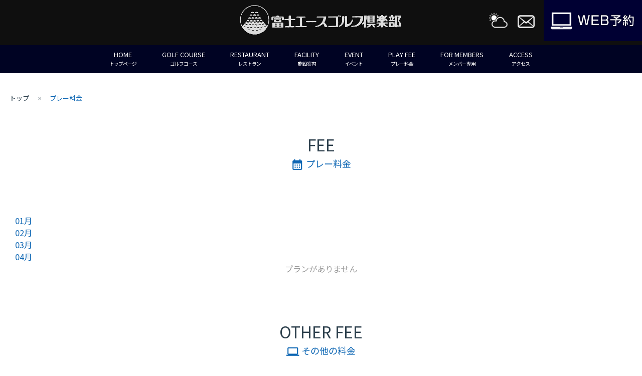

--- FILE ---
content_type: text/html
request_url: https://fuji-ace-golf.co.jp/fee.html
body_size: 12079
content:
<!doctype html>
<html lang="ja">

<head>
  <meta http-equiv="content-type" content="text/html; charset=UTF-8">
  <meta name="viewport" content="width=device-width,user-scalable=no,maximum-scale=1" />
  <title>プレー料金 | 富士エースゴルフ倶楽部　公式サイト</title>
  <meta property="og:title" content="プレー料金 | 富士エースゴルフ倶楽部　公式サイト">
  <meta name="description" content="">
  <meta property="og:description" content="">
  <meta property="og:type" content="website">
  <meta property="og:url" content="">

  <!--common-->
  <link href="basis/css/style.css" rel="stylesheet">
  <link href="basis/css/common.css" rel="stylesheet">
  <link href="basis/css/icon.css" rel="stylesheet">
  <script src="basis/js/jquery.js"></script>
  <script src="basis/js/common.js"></script>
  <link href="basis/css/bread.css" rel="stylesheet">
  <link href="https://fonts.googleapis.com/icon?family=Material+Icons" rel="stylesheet">
  <!--common-->

  <!-- プラン用JS・CSS -->
  <link href="https://www.valuegolf.co.jp/hp_script/sp_show.css" rel="stylesheet" type="text/css" media="all">
  <script type="text/javascript" src="https://www.valuegolf.co.jp/hp_script/vg_plan_list.js" charset="utf-8"></script>
  <!-- プラン用JS・CSS -->

  <!--drawer-->
  <link href="basis/plugin/drawer/drawer.css" media="screen and (max-width:999px)" rel="stylesheet">
  <script src="basis/plugin/drawer/drawer.min.js"></script>
  <script src="basis/plugin/drawer/iscroll.min.js"></script>
  <script>
    $(document).ready(function () {
      $('.drawer').drawer();
    });
  </script>
  <!--drawer-->
  <script>
    (function (i, s, o, g, r, a, m) {
      i['GoogleAnalyticsObject'] = r; i[r] = i[r] || function () {
        (i[r].q = i[r].q || []).push(arguments)
      }, i[r].l = 1 * new Date(); a = s.createElement(o),
        m = s.getElementsByTagName(o)[0]; a.async = 1; a.src = g; m.parentNode.insertBefore(a, m)
    })(window, document, 'script', 'https://www.google-analytics.com/analytics.js', 'ga');

    ga('create', 'UA-52444123-1', 'auto');
    ga('send', 'pageview');

  </script>

  <!-- fancyBox の読み込み（必須）-->
  <link rel="stylesheet" href="basis/plugin/fancybox/source/jquery.fancybox.css" type="text/css" media="screen" />
  <script type="text/javascript" src="basis/plugin/fancybox/source/jquery.fancybox.pack.js"></script>
  <script type="text/javascript" src="basis/js/fancybox.js"></script>


  <script type="text/javascript" src="basis/js/kigen_hyouji.js" charset="utf-8"></script>
</head>

<body class="drawer drawer--right">
  <div class="fakeloader"></div>

  <!--drawer button-->
  <button type="button" class="drawer-toggle drawer-hamburger"> <span class="sr-only">navigation</span> <span class="drawer-hamburger-icon"></span></button>

  <!--drawer button-->

  <div class="container">

    <!--above_the_fold-->
    <div class="above_the_fold">
      <div class="logo"><a href="./"><img src="images/common/logo.png" alt="富士エースゴルフ倶楽部"></a></div>
      <ul class="h_navi">
        <li><a href="https://tenki.jp/leisure/golf/5/25/60252/10days.html" target="_blank"><img src="images/common/h_weather.png" /></a></li>
        <li><a href="https://www.fuji-ace-golf.co.jp/contact/" target="_blank"><img src="images/common/h_mail.png" /></a></li>
        <li class="flex-item1"><a href="online.html"><img src="images/common/h_online.png" /></a></li>
      </ul>
      <div class="m_ph">&nbsp;</div>
    </div>
    <!--above_the_fold-->
    <nav class="topnavi">
      <dl>
        <dt class="drawer-nav" role="navigation">
          <ul class="drawer-menu top_fixed">
            <li class="dis_none_wide"><a href="./"><img src="images/common/logo.png" alt="富士エースゴルフ倶楽部" width="220"></a></li>
            <li><a href="./"><span>HOME</span>
                <p>トップページ</p>
              </a></li>
            <li><a href="course.html"><span>GOLF COURSE</span>
                <p>ゴルフコース</p>
              </a></li>
            <li><a href="restaurant.html"><span>RESTAURANT</span>
                <p>レストラン</p>
              </a></li>
            <li><a href="hotel.html"><span>FACILITY</span>
                <p>施設案内</p>
              </a></li>
            <li><a href="event.html"><span>EVENT</span>
                <p>イベント</p>
              </a></li>
            <li><a href="fee.html"><span>PLAY FEE</span>
                <p>プレー料金</p>
              </a></li>
            <li><a href="https://www.glf.jp/hp/gate/Login?ID=fujiace&PAGE=004"><span>FOR MEMBERS</span>
                <p>メンバー専用</p>
              </a></li>
            <li><a href="access.html"><span>ACCESS</span>
                <p>アクセス</p>
              </a></li>
            <li class="dis_none_wide reserve"><a href="online.html">WEB予約</a></li>
            <li class="dis_none_wide reserve"><a href="https://tenki.jp/leisure/golf/5/25/60252/10days.html" target="_blank">お天気</a></li>
            <li class="dis_none_wide reserve"><a href="https://www.fuji-ace-golf.co.jp/contact/" target="_blank">お問い合わせ</a></li>
          </ul>
        </dt>
      </dl>
    </nav>

    <!--top h1-->
    <h1 class="dis_none">富士エースゴルフ倶楽部　公式ホームページ</h1>
    <!--top h1-->

    <div class="cd-breadcrumb">
      <ul>
        <li><a href="./">トップ</a></li>
        <li><span><a href="fee.html">プレー料金</a></span></li>
      </ul>
    </div>
    <!--news-->
    <div class=" wide_box">
      <div class="title">
        <div class="eng">FEE</div>
        <div class="jpn"><span class="m_icon_calendar m_icon fs14"></span>プレー料金</div>
      </div>
      <div class="limit_box a_center">
        <script class="w100per">
          (function () {
            var fw = 800;
            var url = "https://www.valuegolf.co.jp/rental/rental_cal.cfm?rent_cid=220006301&page_flg=V&type=1";

            var d = document;
            if (fw != 0) {
              url += '&force_w=' + fw + '&browser_w=' + ((window.innerWidth) ? (window.innerWidth) : ((d.body.clientWidth) ? (d.body.clientWidth) : (fw + 1)));
            }
            d.write('<' + 'script charset="UTF-8" type="text/javascript" src="' + url + '"></' + 'script>');
          })();
        </script>
      </div>
      <div class="limit_box" id="eigyou_info">
        <div class="title">
          <div class="eng">OTHER FEE</div>
          <div class="jpn"><span class="m_icon_pc m_icon fs14"></span>その他の料金</div>
        </div>
        <ul class="m_top15 flex3 m_bottom50 flex_bottom20 flex_jc_sb flex_wrap">
          <li id="kigen_20260106_info"><a href="images/fee/all_through.jpg" class="fancybox"><img src="images/fee/all_through.jpg" alt="オールスルーセルフデー" class="w100per" /></a></li>
          <!--<li id="kigen_20250815_info"><a href="images/fee/tomo_no_kai_jogaibi.jpg" class="fancybox"><img src="images/fee/tomo_no_kai_jogaibi.jpg" class="w100per" alt="友の会除外日のお知らせ" /></a></li>-->
					<li><a href="images/fee/tomonokai_2026.jpg" class="fancybox" id="tomo2026"><img src="images/fee/tomonokai_2026.jpg" class="w100per" alt="友の会2026募集のご案内" /></a></li>
					<li><a href="images/fee/tomonokai_365.jpg" class="fancybox"><img src="images/fee/tomonokai_365.jpg" class="w100per" alt="友の会365のご案内" /></a></li>
					<!--<li id="kigen_20250307_info"><a href="images/fee/no_warimashi.jpg" class="fancybox"><img src="images/fee/no_warimashi.jpg" class="w100per" alt="ノー割増デーのご案内" /></a></li>-->
          <li><a href="images/fee/point_ichiran.jpg" class="fancybox"><img src="images/fee/point_ichiran.jpg" alt="ポイント一覧" class="w100per" /></a></li>
          <li></li>
          <li></li>

        </ul>
        <div class="flex2_dl flex_jc_sb flex_bottom20">
          <dt>
            <div class="stitle">レンタル料金</div>
            <p>当倶楽部では、クラブと靴のレンタルを行っております。是非、ご利用くださいませ。<br>
              ご利用の際には、事前にご予約をお願いいたします。</p>
            <table class="t_grey01 t_center_left t_p_10 w100per m_bottom15">
              <tr>
                <th colspan="3">貸しクラブ</th>
              </tr>
              <tr>
                <th>男性<br>
                  右利き用１</th>
                <td>3,300円（税込）
                  <div>テーラーメード&nbsp;1W&#183;5W&#183;24UT&#183;5I&#183;6I&#183;7I&#183;8I&#183;9I&#183;P&#183;S&#183;PT<br>
                    （計11本）</div>
                </td>
              </tr>
              <tr>
                <th>男性<br>
                  右利き用２</th>
                <td>3,300円（税込）
                  <div>ストラータ&nbsp;1W&#183;3W&#183;5UT&#183;6I&#183;7I&#183;8I&#183;9I&#183;P&#183;S&#183;PT<br>
                    （計10本）</div>
                </td>
              </tr>
              <tr>
                <th>女性<br>
                  右利き用</th>
                <td>2,200円（税込）
                  <div>ストラータ&nbsp;1W&#183;5W&#183;5UT&#183;7I&#183;9I&#183;S&#183;PT<br>
                    （計7本）</div>
                </td>
              </tr>
            </table>
            <table class="t_grey01 t_center_left t_p_10 w100per m_bottom10">
              <tr>
                <th>貸し靴</th>
                <td>1,100円（税込）</td>
              </tr>
            </table>
            <p class="list_checkbox">貸しクラブは数に限りがございます。左利き用はございません。</p>
            <p class="list_checkbox">事前にご予約をお願いします。 </p>
          </dt>
          <dd>
            <div class="stitle">練習場料金</div>
            <p>当倶楽部では、50ヤード、6打席の練習場がございます。是非、ご利用くださいませ。</p>
            <table class="t_grey01 t_center_left t_p_10 w100per">
              <tr>
                <th>貸し玉料金</th>
                <td>330円／30球（税込）</td>
              </tr>
            </table>
          </dd>
        </div>
      </div>
    </div>
    <!--entry-->

    <!-- footer-->
    <div id="footer">
      <div class="limit_box">
        <dt>
          <div class="f_logo"><img src="images/common/f_logo.png"></div>
          <div class="f_info">〒411-0931 静岡県駿東郡長泉町東野655-1<br>

            TEL 055-987-6011（代表） FAX 055-986-6656</div>
        </dt>
        <dd>
          <ul class="m_bottom15 f_navi">
            <li><a href="./">トップ</a></li>
            <!--<li><a href="images/common/rule.pdf" target="_blank">エチケットマナー</a></li>-->
            <li><a href="course.html">コース</a></li>
            <li><a href="https://www.fuji-ace-golf.co.jp/contact/" target="_blank">お問い合わせ</a></li>
            <li><a href="fee.html">プレー予約</a></li>
            <li><a href="privacy.html">個人情報保護方針に関して</a></li>
            <li><a href="restaurant.html">レストラン</a></li>
            <li><a href="company.html">会社概要</a></li>
            <li><a href="event.html">イベント</a></li>
            <li><a href="hotel.html">施設案内</a></li>
            <li><a href="access.html">アクセス</a></li>
            <li><a href="https://www.glf.jp/hp/gate/Login?ID=fujiace&PAGE=004">メンバー専用ページ</a></li>
            <li><a href="https://tenki.jp/leisure/golf/5/25/60252/10days.html" target="_blank">天気情報</a></li>
            <li><a href="online.html">オンライン予約</a></li>
          </ul>
        </dd>
      </div>
      <div class="copyright m_top30">copyright (c) FUJI ACE Golf Club . All rigts reserved.</div>
    </div>
    <!-- footer -->

  </div>
  <!-- /container -->

  <script src="https://unpkg.com/scrollreveal"></script>
  <script src="basis/js/fuwa.js"></script>
</body>

</html>

--- FILE ---
content_type: text/css
request_url: https://fuji-ace-golf.co.jp/basis/css/style.css
body_size: 21324
content:
@import url('https://fonts.googleapis.com/css2?family=Noto+Sans+JP:wght@100;400;700&display=swap');

/* ------------------------
basic
------------------------*/
body {font-family: 'Noto Sans JP', sans-serif;}
input,textarea { font-family: 'Noto Sans JP', serif; }
/*font, span, strong { display:inline-block; }*/
.mincho { font-family: 'Noto Serif JP', serif; }

@media screen and (min-width: 651px) {
	h1 { font-size: 2.5em; letter-spacing: 1.6px; }
	h2 { font-size: 1.7em; letter-spacing: 1.6px; }
	h3 { font-size: 1.4em; letter-spacing: 1.2px; }
	h3 span { font-size: 0.8em; }
}

@media screen and (max-width: 650px) {
	h1 { font-size: 2.0em; }
	h2 { font-size: 1.5em; }
	h3 { font-size: 1.2em; }
	h3 span { font-size: 0.8em; }
}

a { color: #0b65b3; }
a:hover { color: #000000; }


/* ===========================
header
============================*/

#header {
	margin: 0px auto 0px;
	width: 90%;
	min-height: 100px;
}

/* above_the_fold */
.above_the_fold { background: #0f0f0f;   }
.m_ph {width: 100%; height: 90px; }
/*.company_bg { position: relative;background: url(../../images/about/m_ph.jpg)no-repeat top center; background-size: cover; height: 400px;  } */

.catch_copy{position: absolute;  bottom: 10%;    left: 50%;    transform: translateX(-50%);    -webkit-transform: translateX(-50%);    -ms-transform: translateX(-50%);}
.catch_copy img { width: 100%; max-width: 653px;}
@media screen and (max-width: 999px) {
.catch_copy img { width: 130%; max-width: 653px;}	
.catch_copy{position: absolute;  bottom: 10%;    left: 30%;  transform: translateX(-30%);    -webkit-transform: translateX(-30%);    -ms-transform: translateX(-30%);}
	.m_ph {display: none; }
}
@media screen and (min-width: 1000px){
.logo{position: absolute; top:0; left: 50%;    transform: translateX(-50%);    -webkit-transform: translateX(-50%);    -ms-transform: translateX(-50%);z-index:999 ;}
.h_navi {position: absolute;z-index:3 ; display: flex; display: -webkit-flex; justify-content: flex-end; align-items: center; width: 100%; color: #ffffff;background: #0f0f0f;  }
.h_navi li { margin-left: 15px; text-align: center;}
.video_box{position:relative;overflow:hidden;width:100%;}
video{width:100%;height:100%;}
}
@media screen and (max-width:999px){
.video_box{margin-top:0px;overflow:hidden;width:100%;height:30vh;}
video{width:100%;}
.logo{top:0; left:0;z-index:999 ;}
.company_bg {display: none;}
}

/* ------------------------
nav
------------------------*/
/* main nav */
nav a { text-decoration: none; color: #ffffff; transition: 0.2s; line-height: 140%;}
/*nav a:hover { filter: opacity(0.8);  }*/
nav a:hover { color:#737cad; }

@media screen and (min-width: 1400px) {
	nav .drawer-menu p { text-align: center;}
	nav ul li { font-size: 1.1em; letter-spacing: 0.5px;  }
	nav ul li p { font-size: 0.65em; text-align: center;  }
	.fixed_nav li { font-size: 1.1em; }
	.fixed_nav li p { font-size: 0.65em; }
}

@media screen and (max-width: 1399px) {
	nav ul li { font-size: 0.80em; }
	nav ul li p { font-size: 0.75em; letter-spacing: -1px;  text-align: center; }
	.fixed_nav nav ul li { font-size: 0.80em; }
	.fixed_nav nav ul li p { font-size: 0.75em; letter-spacing: 0.1em; }
}

@media screen and (min-width: 1000px) {
 nav.topnavi { width: 100%; z-index: 999; padding: 10px; background: rgba(0,3,35,1.0);  }
	nav.topnavi ul { display: flex; display: -webkit-flex; justify-content: center; align-items: center; -webkit-align-items: center; flex-wrap: nowrap; -webkit-flex-wrap: nowrap; }
	nav.topnavi li { margin:0 2%; text-align: center; line-height: 120%; color: #FFFFFF;}

	.under_nav { position: absolute; top: 0; left: 0; width: 100%; }
	.under_nav .logo img { max-width: 230px; width: 100%; min-width: 230px; }
	.under_nav .under_head { display: flex; justify-content: space-between; flex-wrap: nowrap; width: 98%; padding-left: 1%; padding-right: 1%;
	background: rgb(67,67,72); 
	background: linear-gradient(to bottom, rgb(67,67,72) 0%,rgb(56,56,60) 33%,rgb(56,56,60) 65%,rgb(67,67,72) 100%);
	filter: progid:DXImageTransform.Microsoft.gradient( startColorstr='#434348', endColorstr='#434348',GradientType=0 );
	}
	.under_nav .under_head dt { width: 20%; padding-top: 15px; }
	.under_nav .under_head dd { width: 80%; }
	.under_nav .under_head dd ul { display: flex; justify-content: flex-end; }
	.under_nav .under_head dd ul li { margin-right: 10px; font-size: 0.9em; }
	.under_nav .under_head .tel { font-size: 1.3em; font-family: 'Libre Baskerville', serif; letter-spacing: 2px; padding: 8px 10px; text-align: right; }
	.under_nav .under_head .tel span { font-size: 0.6em; }

	.under_nav nav { background: #FFF; }
	.under_nav nav ul { display: flex; display: -webkit-flex; justify-content: space-between; }
	.under_nav nav ul li { text-align: center; border-left: #EEE 1px solid; border-right: #EEE 1px solid; border-bottom: #EEE 2px solid; width: 18%; font-size: 0.9em; font-family: 'Merriweather', serif; }
	.under_nav nav ul li a { color: #777; display: block; padding-top: 10px; padding-bottom: 10px; }
	.under_nav nav ul li a:hover { background: #EEE; color: #000; }
	
	.fixed_nav { position: fixed; top: 0; left: 0; z-index: 2; width: 100%; transition: .5s; transform: translateY(-100%); padding-bottom: 10px; }
	.fixed_nav .logo img { max-width: 220px; width: 100%; }
	.fixed_nav a { text-decoration: none; transition: 0.2s; }
	
	.fixed_nav .top_fixed { display: flex; display: -webkit-flex; justify-content: space-between; }
	.fixed_nav .top_fixed a {font-size: 1.2em; }
	.fixed_nav .top_fixed a:hover { color: #EEE; }
	.fixed_nav .under_fixed { background: #000; display: flex; display: -webkit-flex; justify-content: space-between; box-shadow: 0px 5px 5px -3px rgba(0,0,0,0.15); z-index: 100; }
	.fixed_nav .under_fixed li { text-align: center; border-left: #EEE 1px solid; border-right: #EEE 1px solid; border-bottom: #EEE 2px solid; width: 18%; font-family: 'Merriweather', serif;  }
	.fixed_nav .under_fixed li a { color: #777; display: block; padding-top: 10px; padding-bottom: 10px; }
	.fixed_nav .under_fixed li a:hover { background: #EEE; color: #000; }
	.is-show { transform: translateY(0); }
}

@media screen and (max-width: 999px) {
	nav{position:absolute;top:0;width:100%;}
	nav.topnavi .logo{background:#FFF;padding:5px 2%;position:fixed;top:0;width:100%;z-index:1;}
	nav.topnavi .logo img{max-width:300px;width:100%;}
	
	.under_head dt { padding: 10px 8px; position: fixed; top: 0; width: 100%; z-index: 100;
	background: rgb(67,67,72); 
	background: linear-gradient(to bottom, rgb(67,67,72) 0%,rgb(56,56,60) 33%,rgb(56,56,60) 65%,rgb(67,67,72) 100%);
	filter: progid:DXImageTransform.Microsoft.gradient( startColorstr='#434348', endColorstr='#434348',GradientType=0 );
}
	.under_head dd { display: none; }
	.under_head .logo img { max-width: 220px; width: 100%; }
	.h_navi { display: none; }
}

/* drawer nav */
.drawer-toggle { display: none; }
@media screen and (max-width: 999px) {
	.drawer-menu { z-index: 30; }
	.drawer-menu p {  font-size: 1.2em; letter-spacing: 0.1em; text-align: left; }
	.drawer-menu span { display: none; }
	.drawer-nav ul { background: rgba(0,3,35,0.9); z-index: 30; }
	.drawer-nav ul li { padding-left: 10px; padding-right: 10px; border-bottom: 1px #64666d solid; }
	.drawer-nav ul li a { display: block; padding: 15px 10px 15px 20px; text-decoration: none; font-size: 1.35em; }
	.drawer-nav ul li a:hover { color: #EEE; }
	.drawer-nav ul li.sns{border-bottom:1px #fff solid;padding-left: 0px;}
	.drawer-nav ul li.sns a{background:#3399cc;color:#FFF; padding-left: 10px;}
	.drawer-nav ul li.sns a:hover{background:#041870;}
	.drawer-nav ul li.reserve{border-bottom:1px #64666d solid;padding-left: 0px;}
	.drawer-nav ul li.reserve a{background:#041870;color:#FFF; padding-left: 25px;}
	.drawer-nav ul li.reserve a:hover{background:#930303;}
}


/* ------------------------
footer
------------------------*/
#footer {margin: 0px auto 0px; background: #061f4a; padding-top: 50px; color: #ffffff;}
#footer a { color: #ffffff;}
#footer dt { width: 48%; float: left; }
#footer dd { width: 48%; float: right; font-size: 90%;}
#footer dd li { padding: 5px;}
#footer dd li:before {font-family: 'Material Icons';  content: '\eac9'; padding-right: 10px;}
#footer .f_logo img { width: 100%; max-width: 346px; margin-bottom: 15px; }
#footer .f_info { font-size: 110%; margin-bottom: 40px; }
#footer .c_name { font-size: 150%; margin-bottom: 20px; }
#footer .copyright { text-align: center; letter-spacing: 1px; font-size: 70%; clear: both; margin: 150px auto 20px; border-top: 1px solid #CCCCCC; padding-top: 15px;}
#footer .f_navi {	display: flex;	display: -webkit-flex;	justify-content: space-between;	-webkit-justify-content: space-between;	flex-wrap: wrap;	-webkit-flex-wrap: wrap;}
#footer .f_navi li {	width: 48.5%; margin-top: 0px; font-size: 80%; }
@media screen and (min-width: 1000px) {
	.inquiry_box, .inquiry_box_small {	display: none;}
}


@media screen and (max-width: 999px) {
#footer {margin: 0px auto 0px; background: #061f4a; padding-top: 50px; color: #ffffff;}
#footer a { color: #ffffff;}
#footer dt { width: 100%; text-align: center;}
#footer dd { width: 100%; text-align: center;}
#footer dd li { padding: 0px;}
#footer .f_logo img { width: 100%; max-width: 346px; margin-bottom: 15px; }
#footer .f_info { margin-bottom: 40px; font-size: 70%; }
#footer .copyright { text-align: center; letter-spacing: 1px; font-size: 50%; clear: both; margin: 1% auto 20px; border-top: 1px solid #CCCCCC; padding-top: 15px;}
#footer .f_navi li { padding: 5px; font-size: 90%; }

.inquiry_box_small { position: fixed; bottom: 0; z-index: 100; background: rgba(15,26,29,0.9); color: #FFF; width:100%; }
.inquiry_box_small ul { display: flex; }
.inquiry_box_small ul li { text-align: center; flex-grow: 1; width: 33.3%; }
.inquiry_box_small ul li div { padding: 5px 0; text-align:center; }
.inquiry_box_small img { max-width: 30px;}
.inquiry_box_small a { color: #FFF; text-decoration: none; }
}

/* ------------------------
common parts
------------------------*/
.subtitle { text-align: center; font-size: 1.15em; font-family:'Merriweather', serif; letter-spacing: 2px; }
.ff_merri { font-family: 'Merriweather', serif; letter-spacing: 2px; }
.ff_noto { font-family: 'Noto Sans JP', sans-serif; }

.title {	font-size: 140%; margin: 30px auto 50px; text-align: center;}
.title .jpn {	font-size: 80%;	color: #0b65b3;}
.title .eng {	font-size: 140%; }

.stitle {
	font-size: 130%;
	border-bottom: 1px dotted #0e512b;
	padding-bottom: 3px;
	margin-bottom: 20px;
	text-align: left;
	clear: both;
	color: #000000;
}

#main_title {
	font-size: 220%;
	margin: 50px auto;
	text-align: center;
}

.point dd { background: url("../images/icon/point.png") no-repeat left top; background-size: 13px; padding-left: 18px; margin-bottom: 5px; }

.page_title { font-weight: bold; text-shadow: 0px 1px 1px #000; font-family: 'Merriweather', serif; }
.page_title span { display: block; font-size: 0.6em; font-family: 'Noto Sans JP', sans-serif; }

.sub_caption { line-height: 180%; }

.c_caption { border-top: 3px #0b65b3 double; border-bottom: 3px #0b65b3 double; padding-top: 8px; padding-bottom: 8px; color: #0b65b3; margin-bottom: 10px; }

.list_number { display: list-item; margin-left: 15px; }
.list_number li { padding-left: 5px; list-style-type: decimal; margin-bottom: 5px; }
.list_min { display: flex; }

.pagetop01 a { font-family: 'Neuton', serif; }

.new_member { max-width: 500px; margin-left: auto; margin-right: auto; margin-top: 20px; }
.new_member ul li { text-align: center; color: #FFF; }

@media screen and (min-width: 651px) {
 .page_title { padding-top: 15%; padding-bottom: 6%; text-align: center; color: #FFF; }
	.pr_text { letter-spacing: 1.5px; line-height: 170%; }
	.sub_caption { font-size: 1.3em; }
	.new_member { padding: 30px; }
 .new_member ul { display: flex; display: -webkit-flex; align-items: center; -webkit-align-items: center; }
 .new_member ul li { width: 50%; }
	.list_min { flex-wrap: nowrap; align-items: center; }
	.list_min dt { width: 10%; text-align: center; border: 1px #FFF solid; padding: 2px; margin-right: 5px; }
	.list_min dd { padding: 2px; margin-right: 10px; }
}

@media screen and (max-width: 650px) {
 .page_title { padding-top: 30%; padding-bottom: 20%; text-align: center; color: #FFF; }
	.pr_text { letter-spacing: 1px; }
	.sub_caption { font-size: 1.2em; }
	.new_member { padding: 15px; }
	.new_member ul li { padding-top: 5px; padding-bottom: 5px; }
	.compe_table table { font-size: 0.85em; }
}

/* ------------------------
box
------------------------*/
/* basebox */
@media screen and (min-width: 1000px) {
	.container { min-width: 900px; font-size: 1.45em; }
	.limit_box { max-width: 1400px; padding: 30px; margin: 0px auto 0px auto;  }
	.limit_box_member { max-width: 1200px; padding: 0 30px; margin: 0px auto 70px auto; background: rgba(255,255,255,0.9); }
	.wide_box { margin: 0px auto 0px ;}
	.sm_box { max-width: 1000px; padding: 30px; margin: 10px auto 50px auto;  }
	
	.limit_box_simple { max-width: 1400px; margin: 0px auto;}
}

@media screen and (max-width: 999px) {
	.container { font-size: 1.3em; }
	.limit_box { margin: 20px 3%; }
	.limit_box_member { margin: 20px 3%; }
	.wide_box { margin: 0px auto; }
	.limit_box_simple { width: 90%; margin: 0px auto;}
}

/* ------------------------
content
------------------------*/
.title_reserve {	font-size: 140%; margin-bottom: 30px; text-align:center; 	color: #ffffff; line-height: 120%;}
.title_reserve .jpn {	font-size: 80%;}
.title_reserve .eng {	font-size: 150%;}
.reserve_box { background: #42538c; padding: 20px; color: #FFFFFF; }

/*top*/
.bg_slider{height:100vh;}
.bg_slider .bg_slider_box{max-width:1130px;margin:auto;padding-left:10px;padding-right:10px;}


/* news */
.news ul { padding: 5px; margin-top: 5px; margin-bottom: 1em; }
.news li { border-bottom: 1px dotted #CCCCCC; padding-bottom: 0.3em; margin-bottom:0.5em; }
.news a{ color: #004080; text-decoration: underline; }
.news a:hover { color: #666; transition: 0.3s; }
.news .date { color: #BC0606; margin-right: 15px; }

/*@media screen and (min-width: 651px) {
	.news ul li { margin: 0 5px; }
}

@media screen and (max-width: 650px) {
	.news ul li { margin: 0 10px; }
}*/

/*——　文字の右にライン　——*/
.title-border-right {display: flex;align-items: center;}
.title-border-right:after {border-top: 1px dotted #CCCCCC;content: "";flex-grow: 1;}
.title-border-right:after {margin-left: 3rem;}
.title-border-left {display: flex;align-items: center;}
.title-border-left:before {border-top: 1px dotted #CCCCCC;content: "";flex-grow: 1;}
.title-border-left:before {margin-right: 3rem;}
.h_line2 {
  border: 5px dotted #CCCCCC;
	padding-bottom: -30%;
}

/*course*/
.hole-title{font-size:2rem;font-weight:bold;letter-spacing:1px;margin-bottom:10px; border-bottom:1px solid #CCCCCC; padding-bottom: 5px;}
.hole-title font{font-weight:normal;font-size:1.5rem; margin-left: 15px;}
.swiper-slide dl{display:flex;justify-content:space-between; flex-wrap: wrap; align-items:center;}
	.swiper-slide dl dt{width:48%;}
	.swiper-slide dl dd{width:48%;}
.swiper-button{margin:20px; padding:20px;}
.swiper-slide dt img{width:100%;}
.swiper-slide dd img{width:90%;margin:0 5%;}
@media screen and (max-width:650px){
	.swiper-slide dl dt{width:100%;}
	.swiper-slide dl dd{width:100%;}
}

/* pr */
.pr01_bg { background: url("../images/top/pr01_02.jpg") center top no-repeat; background-size: 100%; }
.pr02_bg { background: url("../images/top/pr02.jpg") center top no-repeat; background-size: 100%; }
.pr03_bg { background: url("../images/top/pr01.jpg") center top no-repeat; background-size: 100%; }

.pr_block h2 { text-align: center; }
.pr_block .pr_bg { background: rgba(255,255,255,0.80); max-width: 1140px; margin: auto; padding: 30px; border-top-left-radius: 20px; border-top-right-radius: 20px; }
.pr_block .pr_list ul { background: rgba(255,255,255,0.5); padding: 20px 10px; display: flex; display: -webkit-flex; flex-wrap: nowrap; }
.pr_block .pr_list ul li { padding: 0 10px; }

.pr_gallery { display: flex; display: -webkit-flex; flex-wrap: wrap; }
.pr_gallery li img { width: 100%; }

.pr_course { display: flex; display: -webkit-flex; flex-wrap: wrap; }
.pr_course li { width: 50%; }
.pr_course li img { width: 100%; }

/* ------------------------
google map
------------------------*/
.gmap {	height: 0;	overflow: hidden;	padding-bottom:67%;	position: relative;}
.gmap iframe {	position: absolute;	left: 0;	top: 0;	height: 100%;	width: 100%;}
@media screen and (max-width: 999px) {
.gmap {	height: 0;	overflow: hidden;	padding-bottom: 80%;	position: relative;}
.gmap iframe {	position: absolute;	left: 0;	top: 0;	height: 100%;	width: 100%;}
}


/* newmember_box */
.newmember_box { background: url("../images/top/m_entry_bg.jpg") center top no-repeat; background-size: cover; }
.newmember_box .newmember_box_bg { background: rgba(255,255,255,0.7); padding: 15% 5%; }

/* restaurant */
.rest_bg { position: relative;}
.rest_ph01{ position: absolute; top:150px; left:50px; z-index: 10;}
.rest_ph03{ position: absolute; top:-200px; right:20px; z-index: 10}
.rest_ph02 { position: absolute; top:38%; right:5%; z-index: 10;}
.rest_ph03 img { width: 100%; max-width: 400px;}
.rest_ph01 img { width: 100%; max-width: 300px;}
.rest_ph02 img { width: 100%; max-width: 200px;}

@media screen and (max-width: 1300px) {
.rest_ph01{ position: absolute; top:150px; left:50px; z-index: 10;}
.rest_ph03{ position: absolute; top:0; right:20px; z-index: 10}
.rest_ph02 { position: absolute; top:38%; right:3%; z-index: 10;}
.rest_ph03 img { width: 100%; max-width: 250px;}
.rest_ph01 img { width: 100%; max-width: 200px;}
.rest_ph02 img { width: 100%; max-width: 200px;}}

@media screen and (max-width: 999px) {
.rest_ph01{display: none;}
.rest_ph03{display: none;}
	.rest_ph02 {display: none;}}

.rest_common { display: flex; display: -webkit-flex; justify-content: space-between; }
.rest_common img { width: 100%; border-radius: 10px; }

.breakfast p,.four_two p,.three_one p,.sidemenu p { margin-top: 10px; text-align: center; }
.breakfast .m_end p,.four_two .m_end p { margin-top: 0px; margin-bottom: 10px; background: #EEE; padding: 3px; border-radius: 5px; }
.breakfast .m_end dl,.four_two .m_end dl { margin-top: 5px; margin-bottom: 5px; }
.breakfast .m_end dl dt,.four_two .m_end dl dt { float: left; margin-right: 10px; }
.breakfast .m_end dl dd,.four_two .m_end dl dd { float: right; }

.season .pict { margin-bottom: 10px; background: #EEE; padding: 3px 10px; border-radius: 5px; text-align: center; }
.season .pict2 { margin-bottom: 10px; background: #cb0101; color: #FFF; padding: 3px 10px; border-radius: 5px; text-align: center; }
.four_two,.three_one,.two_one,.sidemenu { flex-wrap: wrap; }
.party li { border: 2px #EBEBEB solid; border-radius: 10px; }
.party li div { padding: 15px; }
.party li div .title { background: #EBEBEB; padding: 8px 10px; margin-bottom: 10px; text-align: left; border-radius: 10px; }
.party li div .item { border-bottom: 1px #EBEBEB solid; padding-bottom: 10px; margin-bottom: 10px; text-align: left; }

.rest_list { display: flex; display: -webkit-flex; flex-wrap: wrap; }
.rest_list img { width: 100%; border-radius: 10px;  }
.rest_list p { margin-top: 10px; text-align: center; }

/* ------------------------
SNS icon
------------------------*/
.sns_icon { margin:0; padding:0; }
.sns_icon div { display:inline-block; margin:24px 12px; }
.sns_icon div img { width:48px; }
.sns_icon div:first-child { margin-left:0; }
.sns_icon div:last-child { margin-right:0; }

/* ===========================
お知らせ枠
============================*/
.oshirase, .oshirase * {
	-o-box-sizing: border-box;
	-ms-box-sizing: border-box;
	box-sizing: border-box;
	word-wrap: break-word;
}

.oshirase { border-style:solid; border-width:2px; border-radius:0.4em; padding:1em 1.5em; margin:0 auto 1em; width:100%; max-width:1200px; }
.oshirase_contents { background-color:hsla(0,0%,100%,0.8); padding:1rem; margin:0; border-radius:0.4rem; }
.oshirase_ttl { font-size:130%; font-weight:bold; padding-bottom:0.3em; border-bottom-style:dotted; border-bottom-width:1px; margin-bottom:0.5em; }
.oshirase_ttl_sub { font-size:120%; font-weight:bold; padding-bottom:0.2em; margin-bottom:0.5em; margin-top:1em; }
.oshirase_danraku { font-size:100%; line-height:1.5em; margin-bottom:0.6em; word-wrap:normal; }
.oshirase_shime { text-align:right; width:90%; margin:0 auto; }
.oshirase_shime div { display:inline-block; text-align:left; }

.oshirase.color_red{ border-color:#BD0003; }
.color_red .oshirase_ttl { color:#d00; border-bottom-color:#BD0003; }

.oshirase.color_blue{ border-color:#2958B8; }
.color_blue .oshirase_ttl { color:#143882; border-bottom-color:#2958B8; }

.oshirase.color_green{ border-color:#3E872C; }
.color_green .oshirase_ttl { color:#2A631C; border-bottom-color:#3E872C; }

.oshirase.color_grd.grd_red {
  background: linear-gradient(to bottom right, #D76D7A, #BD273A);
	border-style:none;
}
.oshirase.color_grd.grd_red .oshirase_ttl  { color:#fff; }

.oshirase.color_grd.grd_greenblue {
  background: linear-gradient(to bottom right, #38A671, #4882DC);
	border-style:none;
}
.oshirase.color_grd.grd_greenblue .oshirase_ttl  { color:#fff; }

.oshirase.color_grd.grd_orange {
  background: linear-gradient(to bottom right, #FFCD00, #FF6E00);
	border-style:none;
}
.oshirase.color_grd.grd_orange .oshirase_ttl  { color:#fff; }




--- FILE ---
content_type: text/css
request_url: https://fuji-ace-golf.co.jp/basis/css/common.css
body_size: 23003
content:
/* ------------------------
default set
------------------------*/
body {height: 100%;	margin: 0;	padding: 0;	font-size: 70%;}
address,p,ul,ol,li,dl,dt,dd,table,th,td,form,center{margin:0;padding:0;border:none;list-style-type:none;font-style:normal;font-weight:normal;text-align:left;}
h1,h2,h3,h4,h5,h6{margin:0;padding:0;border:none;list-style-type:none;font-style:normal;font-weight:normal;text-align:left;}
textarea, input, select{margin:0;vertical-align:middle;}
img{border:0;padding:0;margin:0;vertical-align:bottom;}
pre{text-align:left;word-break:break-all;}
/* ------------------------
float clear
------------------------*/
.cf:before, .cf:after {content: "";
	display: table;}
.cf:after {clear: both;
	position: static;}
.cf {zoom: 1;}

/* ------------------------
text_align
------------------------*/
.a_left {text-align: left;}
.a_right {text-align: right;}
.a_center {text-align: center;}
.r_box{float: right;}
/* ------------------------
word-break
------------------------*/
.word_b {word-break: break-all;}
.l_sp01 {letter-spacing: 0.1em;}
.l_sp02 {letter-spacing: 0.2em;}

/* ------------------------
font-size
------------------------*/
@media screen and (min-width: 700px) {.fs07 {font-size: 0.7em;}
.fs08 {font-size: 0.8em;}
.fs09 {font-size: 0.9em;}
.fs10 {font-size: 1.0em;}
.fs11 {font-size: 1.1em;}
.fs12 {font-size: 1.2em;}
.fs13 {font-size: 1.3em;}
.fs14 {font-size: 1.4em;}
.fs15 {font-size: 1.5em;}
.fs16 {font-size: 1.6em;}
.fs17 {font-size: 1.7em;}
.fs18 {font-size: 1.8em;}
.fs19 {font-size: 1.9em;}
.fs20 {font-size: 2.0em;}
.fs21 {font-size: 2.1em;}
.fs22 {font-size: 2.2em;}
.fs23 {font-size: 2.3em;}
.fs24 {font-size: 2.4em;}
.fs25 {font-size: 2.5em;}
.fs26 {font-size: 2.6em;}
.fs27 {font-size: 2.7em;}
.fs28 {font-size: 2.8em;}
.fs29 {font-size: 2.9em;}
.fs30 {font-size: 3.0em;}
.fs31 {font-size: 3.1em;}
.fs32 {font-size: 3.2em;}
.fs33 {font-size: 3.3em;}
.fs34 {font-size: 3.4em;}
.fs35 {font-size: 3.5em;}
.fs36 {font-size: 3.6em;}
.fs37 {font-size: 3.7em;}
.fs38 {font-size: 3.8em;}
.fs39 {font-size: 3.9em;}
.fs40 {font-size: 4.0em;}
.fwb {font-weight: bold;}

.fwl {font-weight: lighter;}
}

@media screen and (max-width: 999px) {.fs09 {font-size: 0.6em;}
.fs10 {font-size: 0.7em;}
.fs11 {font-size: 0.8em;}
.fs12 {font-size: 0.9em;}
.fs13 {font-size: 1.0em;}
.fs14 {font-size: 1.1em;}
.fs15 {font-size: 1.2em;}
.fs16 {font-size: 1.3em;}
.fs17 {font-size: 1.4em;}
.fs18 {font-size: 1.5em;}
.fs19 {font-size: 1.6em;}
.fs20 {font-size: 1.7em;}
.fs21 {font-size: 1.8em;}
.fs22 {font-size: 1.9em;}
.fs23 {font-size: 2.0em;}
.fs24 {font-size: 2.1em;}
.fs25 {font-size: 2.2em;}
.fs26 {font-size: 2.3em;}
.fs27 {font-size: 2.4em;}
.fs28 {font-size: 2.5em;}
.fs29 {font-size: 2.6em;}
.fs30 {font-size: 2.7em;}
.fs31 {font-size: 2.8em;}
.fs32 {font-size: 2.9em;}
.fs33 {font-size: 3.0em;}
.fs34 {font-size: 3.1em;}
.fs35 {font-size: 3.2em;}
.fs36 {font-size: 3.3em;}
.fs37 {font-size: 3.4em;}
.fs38 {font-size: 3.5em;}
.fs39 {font-size: 3.6em;}
.fs40 {font-size: 3.7em;}
}
/* ------------------------
font
------------------------*/
.fwb {font-weight: bold;}
.ls1-2 {letter-spacing: 1.2px;}
/* ------------------------
border-radius
------------------------*/
.bs_radius5 {
	border-radius: 5px;}
.bs_radius10 {
	border-radius: 10px;}
.bs_radius15 {
	border-radius: 15px;}
.bs_radius25 {
	border-radius: 25px;}
.bs_radius30 {
	border-radius: 30px;}
.bs_radius_circle {
	border-radius: 90%;}
/* ------------------------
margin
------------------------*/
.m_auto {margin: auto;}
.m_5 {margin: 5px;}
.m_10 {margin: 10px;}
.m_15 {margin: 15px;}
.m_20 {margin: 20px;}
.m_25 {margin: 25px;}
.m_30 {margin: 30px;}
.m_top1 {margin-top: 1px;}
.m_top2 {margin-top: 2px;}
.m_top3 {margin-top: 3px;}
.m_top5 {margin-top: 5px;}
.m_top6 {margin-top: 6px;}
.m_top7 {margin-top: 7px;}
.m_top8 {margin-top: 8px;}
.m_top9 {margin-top: 9px;}
.m_top10 {margin-top: 10px;}
.m_top11 {margin-top: 11px;}
.m_top15 {margin-top: 15px;}
.m_top20 {margin-top: 20px;}
.m_top25 {margin-top: 25px;}
.m_top30 {margin-top: 30px;}
.m_top35 {margin-top: 35px;}
.m_top40 {margin-top: 40px;}
.m_top50 {margin-top: 50px;}
.m_top60 {margin-top: 60px;}
.m_top70 {margin-top: 70px;}
.m_top80 {margin-top: 80px;}
.m_top90 {margin-top: 90px;}
.m_top100 {margin-top: 100px;}
.m_left3 {margin-left: 3px;}
.m_left5 {margin-left: 5px;}
.m_left7 {margin-left: 7px;}
.m_left10 {margin-left: 10px;}
.m_left15 {margin-left: 15px;}
.m_left20 {margin-left: 20px;}
.m_left25 {margin-left: 25px;}
.m_right3 {margin-right: 3px;}
.m_right5 {margin-right: 5px;}
.m_right7 {margin-right: 7px;}
.m_right10 {margin-right: 10px;}
.m_right15 {margin-right: 15px;}
.m_right20 {margin-right: 20px;}
.m_right25 {margin-right: 25px;}
.m_bottom1 {margin-bottom: 1px;}
.m_bottom2 {margin-bottom: 2px;}
.m_bottom3 {margin-bottom: 3px;}
.m_bottom4 {margin-bottom: 4px;}
.m_bottom5 {margin-bottom: 5px;}
.m_bottom8 {margin-bottom: 8px;}
.m_bottom10 {margin-bottom: 10px;}
.m_bottom15 {margin-bottom: 15px;}
.m_bottom20 {margin-bottom: 20px;}
.m_bottom25 {margin-bottom: 25px;}
.m_bottom30 {margin-bottom: 30px;}
.m_bottom35 {margin-bottom: 35px;}
.m_bottom40 {margin-bottom: 40px;}
.m_bottom50 {margin-bottom: 50px;}
.m_bottom60 {margin-bottom: 60px;}
.m_bottom70 {margin-bottom: 70px;}
.m_bottom80 {margin-bottom: 80px;}
.m_bottom90 {margin-bottom: 90px;}
.m_bottom100 {margin-bottom: 100px;}
/* ------------------------
padding
------------------------*/
.p_3 {padding: 3px;}
.p_5 {padding: 5px;}
.p_8 {padding: 8px;}
.p_10 {padding: 10px;}
.p_15 {padding: 15px;}
.p_20 {padding: 20px;}
.p_30 {padding: 30px;}
.p_40 {padding: 40px;}
.p_50 {padding: 50px;}
.p_top2 {padding-top: 2px;}
.p_top3 {padding-top: 3px;}
.p_top5 {padding-top: 5px;}
.p_top10 {padding-top: 10px;}
.p_top15 {padding-top: 15px;}
.p_top20 {padding-top: 20px;}
.p_top30 {padding-top: 30px;}
.p_top40 {padding-top: 40px;}
.p_top50 {padding-top: 50px;}
.p_top60 {padding-top: 60px;}
.p_top70 {padding-top: 70px;}
.p_top80 {padding-top: 80px;}
.p_top90 {padding-top: 90px;}
.p_top100 {padding-top: 100px;}
.p_top30per {padding-top: 30%;}
.p_bottom1 {padding-bottom: 1px;}
.p_bottom2 {padding-bottom: 2px;}
.p_bottom3 {padding-bottom: 3px;}
.p_bottom5 {padding-bottom: 5px;}
.p_bottom7 {padding-bottom: 7px;}
.p_bottom10 {padding-bottom: 10px;}
.p_bottom15 {padding-bottom: 15px;}
.p_bottom20 {padding-bottom: 20px;}
.p_bottom30 {padding-bottom: 30px;}
.p_bottom40 {padding-bottom: 40px;}
.p_bottom50 {padding-bottom: 50px;}
.p_bottom60 {padding-bottom: 60px;}
.p_bottom70 {padding-bottom: 70px;}
.p_bottom80 {padding-bottom: 80px;}
.p_bottom90 {padding-bottom: 90px;}
.p_bottom100 {padding-bottom: 100px;}
.p_left3 {padding-left: 3px;}
.p_left5 {padding-left: 5px;}
.p_left10 {padding-left: 10px;}
.p_left15 {padding-left: 15px;}
.p_left20 {padding-left: 20px;}
.p_right3 {padding-right: 3px;}
.p_right5 {padding-right: 5px;}
.p_right10 {padding-right: 10px;}
.p_right15 {padding-left: 15px;}
.p_right20 {padding-left: 20px;}
.p_tb1 {padding-top: 1px;
	padding-bottom: 1px;}
.p_tb2 {padding-top: 2px;
	padding-bottom: 2px;}
.p_tb3 {padding-top: 3px;
	padding-bottom: 3px;}
.p_tb4 {padding-top: 4px;
	padding-bottom: 4px;}
.p_tb5 {padding-top: 5px;
	padding-bottom: 5px;}
.p_tb6 {padding-top: 6px;
	padding-bottom: 6px;}
.p_tb7 {padding-top: 7px;
	padding-bottom: 7px;}
.p_tb10 {padding-top: 10px;
	padding-bottom: 10px;}
.p_tb15 {padding-top: 15px;
	padding-bottom: 15px;}
.p_tb20 {padding-top: 20px;
	padding-bottom: 20px;}
.p_tb30 {padding-top: 30px;
	padding-bottom: 30px;}
.p_tb40 {padding-top: 40px;
	padding-bottom: 40px;}
.p_tb50 {padding-top: 50px;
	padding-bottom: 50px;}
.p_tb100 {padding-top: 100px;
	padding-bottom: 100px;}
.p_lr5 {padding-left: 5px;
	padding-right: 5px;}
.p_lr10 {padding-left: 10px;
	padding-right: 10px;}
.p_lr15 {padding-left: 15px;
	padding-right: 15px;}
.p_lr20 {padding-left: 20px;
	padding-right: 20px;}
.p_lr25 {padding-left: 25px;
	padding-right: 25px;}
.p_lr30 {padding-left: 30px;
	padding-right: 30px;}
.p_lr5per {padding-left: 5%;
	padding-right: 5%;}
.p_lr10per {padding-left: 10%;
	padding-right: 10%;}
/* ------------------------
font-color
------------------------*/
.c_white {color: #FFFFFF;}
.c_black {color: #000000;}
.c_red01 {color: #ff0000;}
.c_red02 {color: #e10000;}
.c_orange01 {color: #ff2a00;}
.c_orange02 {color: #ff8400;}
.c_orange03 {color: #ffba00;}
.c_yellow01 {background: #ffe400;}
.c_yellow02 {background: #fff600;}
.c_blue01 {color: #0070be;}
.c_blue02 {color: #005998;}
.c_blue03 {color: #0080b0;}
.c_blue04{color: #adcce6;}
.c_green01 {color: #549500;}
.c_green02 {color: #709500;}
.c_green03 {color: #149000;}
.c_grey01 {color: #a9a9a9;}
.c_grey02 {color: #333333;}
.c_grey03 {color: #999999;}
.c_grey04 {color: #645a48;}
.c_grey05 {color: #666666;}
.c_brown01 {color: #3b1200;}
.c_brown02 {color: #905142;}
.c_gold01 {color: #a6a000;}
.c_gold02 {color: #c9c200;}
.c_gold03{color: #a89160;}
.c_pink01 {color: #f5626c;}
.c_pink02 {color: #f92727;}
/* ------------------------
background-color
------------------------*/
.bc_black {background: #000000;}
.bc_white {background: #FFFFFF;}
.bc_white_opa{background:rgba(255,255,255,0.9);}
.bc_red01 {background: #ff0000;}
.bc_red02 {background: #e10000;}
.bc_orange01 {background: #f46f03;}
.bc_orange02 {background: #feb404;}
.bc_orange03 {background: #fdcb02;}
.bc_yellow01 {background: #fdfaf2;}
.bc_yellow02 {background: #fff600;}
.bc_blue01 {background: #0070be;}
.bc_blue02 {background: #005998;}
.bc_blue03 {background: #737cad;}
.bc_green01 {background: #549500;}
.bc_green02 {background: #709500;}
.bc_green03 {background: #149000;}
.bc_green04 {background: #edf4ec;}
.bc_grey01 {background: #f7f6f6;}
.bc_grey02 {background: #e6ded4;}
.bc_grey03 {background: #e9e9e9;}
.bc_grey04 {background: #ebe6cb;}
.bc_grey05 {background: #9e9873;}
.bc_grey06 {background: #a69f74;}
.bc_grey07 {background: #eae7dd;}
.bc_grey08 {background: #f7f5e7;}
.bc_pink01 {background: #f5626c;}
.bc_pink02 {background: #f92727;}
.bc_pink03 {background: #FFCFCF;}
.bc_purple01 {background: #952c6c;}
.bc_gold01 {background: #baab00;}
.bc_bronze01 {background: #c07349;}
/* ------------------------
width
------------------------*/
.w20 {width: 20px;}
.w25 {width: 25px;}
.w30 {width: 30px;}
.w35 {width: 35px;}
.w40 {width: 40px;}
.w45 {width: 45px;}
.w50 {width: 50px;}
.w55 {width: 55px;}
.w60 {width: 60px;}
.w65 {width: 65px;}
.w70 {width: 70px;}
.w80 {width: 80px;}
.w85 {width: 85px;}
.w90 {width: 90px;}
.w95 {width: 95px;}
.w100 {width: 100px;}
.w105 {width: 105px;}
.w110 {width: 110px;}
.w115 {width: 115px;}
.w120 {width: 120px;}
.w125 {width: 125px;}
.w130 {width: 130px;}
.w135 {width: 135px;}
.w140 {width: 140px;}
.w150 {width: 150px;}
.w160 {width: 160px;}
.w165 {width: 165px;}
.w170 {width: 170px;}
.w180 {width: 180px;}
.w188 {width: 188px;}
.w190 {width: 190px;}
.w200 {width: 200px;}
.w210 {width: 210px;}
.w220 {width: 220px;}
.w250 {width: 250px;}
.w260 {width: 260px;}
.w265 {width: 265px;}
.w270 {width: 270px;}
.w278 {width: 278px;}
.w280 {width: 280px;}
.w298 {width: 298px;}
.w300 {width: 300px;}
.w320 {width: 320px;}
.w330 {width: 330px;}
.w340 {width: 340px;}
.w350 {width: 350px;}
.w360 {width: 360px;}
.w370 {width: 370px;}
.w380 {width: 380px;}
.w390 {width: 390px;}
.w400 {width: 400px;}
.w430 {width: 430px;}
.w440 {width: 440px;}
.w445 {width: 445px;}
.w465 {width: 465px;}
.w470 {width: 470px;}
.w490 {width: 490px;}
.w500 {width: 500px;}
.w530 {width: 530px;}
.w550 {width: 550px;}
.w595 {width: 595px;}
.w605 {width: 605px;}
.w610 {width: 610px;}
.w620 {width: 620px;}
.w630 {width: 630px;}
.w635 {width: 635px;}
.w640 {width: 640px;}
.w650 {width: 650px;}
.w686 {width: 686px;}
.w707 {width: 707px;}
.w730 {width: 730px;}
.w770 {width: 770px;}
.w780 {width: 780px;}
.w800 {width: 800px;}
.w925 {width: 925px;}
.w950 {width: 950px;}
.w2per {width: 2%;}
.w2-5per {width: 2.5%;}
.w3per {width: 3%;}
.w5per {width: 5%;}
.w6per {width: 6%;}
.w7per {width: 7%;}
.w8per {width: 8%;}
.w9per {width: 9%;}
.w10per {width: 10%;}
.w12per {width: 12%;}
.w13per {width: 13%;}
.w15per {width: 15%;}
.w16per {width: 16%;}
.w17per {width: 17%;}
.w18per {width: 18%;}
.w19per {width: 19%;}
.w20per {width: 20%;}
.w21per {width: 21%;}
.w22per {width: 22%;}
.w23per {width: 23%;}
.w24per {width: 24%;}
.w25per {width: 25%;}
.w26per {width: 26%;}
.w28per {width: 28%;}
.w29per {width: 29%;}
.w30per {width: 30%;}
.w31per {width: 31%;}
.w32per {width: 32%;}
.w33per {width: 33%;}
.w35per {width: 35%;}
.w37per {width: 37%;}
.w38per {width: 38%;}
.w40per {width: 40%;}
.w43per {width: 43%;}
.w45per {width: 45%;}
.w47per {width: 47%;}
.w48per {width: 48%;}
.w49per {width: 49%;}
.w49-5per {width: 49.5%;}
.w50per {width: 50%;}
.w53per {width: 53%;}
.w55per {width: 55%;}
.w60per {width: 60%;}
.w61per {width: 61%;}
.w63per {width: 63%;}
.w64per {width: 64%;}
.w65per {width: 65%;}
.w66per {width: 66%;}
.w67per {width: 67%;}
.w68per {width: 68%;}
.w70per {width: 70%;}
.w75per {width: 75%;}
.w79per {width: 79%;}
.w80per {width: 80%;}
.w82per {width: 82%;}
.w83per {width: 83%;}
.w84per {width: 84%;}
.w85per {width: 85%;}
.w86per {width: 86%;}
.w87per {width: 87%;}
.w88per {width: 88%;}
.w89per {width: 89%;}
.w90per {width: 90%;}
.w93per {width: 93%;}
.w95per {width: 95%;}
.w100per {width: 100%;}
/* ------------------------
img width
------------------------*/
.img_w100per {width: 100%;
	max-width: 100%;
	height: auto;}
/* ------------------------
lineheight
------------------------*/
.lh_115 {line-height: 115%;}
.lh_120 {line-height: 120%;}
.lh_130 {line-height: 130%;}
.lh_140 {line-height: 140%;}
.lh_150 {line-height: 150%;}
.lh_180 {line-height: 180%;}
.lh_200 {line-height: 200%;}
/* ------------------------
border
------------------------*/
.bs_grey01 {border: 5px #E5E5E5 solid;}
.bs_grey02 {border: 1px #e6e6e6 solid;}
.bs_red01 {border: 5px #ff0000 solid;}
.bs_red02 {border: 1px #ff0000 solid;}
.bs_bottom_grey01 {border-bottom: 1px #CCCCCC solid;}
.bs_bottom_white {border-bottom: 1px #FFF solid;}
.bd_top_grey01 {border-top: 1px #CCCCCC dotted;}
.bd_bottom_grey01 {border-bottom: 1px #CCCCCC dotted;}
/* ------------------------
floatbox
------------------------*/
.f_l {float: left;}
.f_r {float: right;}
/* ------------------------
display
------------------------*/
.dis_block {display: block;}
.dis_none {display: none;}
@media screen and (min-width: 1000px) {.dis_none_wide {display: none;}
	.pc_hide {display: none;}
}
@media screen and (max-width: 999px) {.dis_none_sp {display: none;}
}
.dis_inblock {display:inline-block; }
/* ------------------------
overflow
------------------------*/
.of_auto {overflow: auto;}
.of_hidden {overflow: hidden;}
.of_scroll {overflow: scroll;}

/* ------------------------
position
------------------------*/
.position_relatice {position: relative;}

/* ------------------------
button
------------------------*/
/*button*/
a.btn_inline{padding:12px 35px;text-align:center;text-decoration:none;transition:0.3s;border-radius:5px;}
a.btn_inline_narrow{padding:7px 25px;text-align:center;text-decoration:none;transition:0.3s;border-radius:5px;}
a.btn_block{display:block;padding:17px 10px;text-align:center;text-decoration:none;transition:0.3s;border-radius:5px;}
a.btn_block_narrow{display:block;padding:10px 5px;text-align:center;text-decoration:none;transition:0.3s;border-radius:5px;}
a.btn_red01{color:#FFF;background:#b0012a}a.btn_red01:hover{color:#FFF;background:#000;}
a.btn_blue01{color:#FFF;background:#0170b7}a.btn_blue01:hover{color:#FFF;background:#000;}
a.btn_blue02{color:#FFF;background: rgba(0,3,35,1.0); }a.btn_blue02:hover{color:#FFF;background:#000;}
a.btn_green01{color:#FFF;background:#3a8a2c;}a.btn_green01:hover{color:#FFF;background:#000;}
a.btn_green02{color:#FFF;background:#003300;}a.btn_green02:hover{color:#FFF;background:#000;}
a.btn_green03{color:#FFF;background:#047e35;}a.btn_green03:hover{color:#FFF;background:#000;}
a.btn_grey01{color:#333;background:#ebebeb;}a.btn_grey01:hover{color:#FFF;background:#000;}
a.btn_grey02{color:#333;background:#d9d6ce;}a.btn_grey02:hover{color:#FFF;background:#000;}
a.btn_orange01{color:#333;background:#FDC500;}a.btn_orange01:hover{color:#FFF;background:#000;}
a.btn_black{color:#FFF;background:#000;}a.btn_black:hover{color:#FFF;background:#dd0000;}
a.btn_gold01{color:#332c1d;background:#c6a86f;}a.btn_gold01:hover{color:#FFF;background:#000;}
a.btn_yellow {background:#ffcc33; color:#2B2000;}a.btn_yellow:hover {background:#ff9900; color:#2B2000;}
a.btn_line {border: 1px solid #CCCCCC;font-family: 'Dancing Script', cursive; padding:7px 25px;text-align:center;text-decoration:none;transition:0.3s; color: #000000;}a.btn_line:hover {border: 1px solid #173e7e;}

@media screen and (max-width:650px){a.btn_style_basic{font-size:1.5rem;}
}
/* ------------------------
arrow
------------------------*/
.arrow01 {background: url(css_images/arrow01.png) no-repeat center right;
	padding-right: 20px;}
.arrow02 {background: url(css_images/arrow02.png) no-repeat center right;
	padding-right: 20px;}


/* ------------------------
page top
------------------------*/
@media screen and (min-width: 651px) {.pagetop01 {position: fixed;
	bottom: 10px;
	right: 10px;}
.pagetop01 span {font-size: 0.7em;}
.pagetop01 a {background: #c6a86f;
	text-decoration: none;
	color: #332c1d;
	width: 100px;
	padding: 8px 15px 8px 10px;
	text-align: center;
	display: block;
	border-radius: 10px;
	line-height: 130%;
	font-family: "Merriweather", serif;}
.pagetop01 a:hover {text-decoration: none;
	background: #332c1d;
	color: #c6a86f;}
}

@media screen and (max-width: 650px) {#pagetop {display: none;}
#pagetop a {display: none;}
}
/* ------------------------
youtube
------------------------*/
.yutube_res {position: relative;
	width: 100%;
	padding-top: 56.25%;}
.yutube_res iframe {position: absolute;
	top: 0;
	right: 0;
	width: 100%;
	height: 100%;}

/*float*/
.f_left{float:left;}
.f_right{float:right;}
.flex_aitem_top{align-items:flex-start;}
.flex_aitem_center{align-items:center;}
.flex_aitem_bottom{align-items:baseline;}
.flex_bottom20 li,.flex_bottom20 dt,.flex_bottom20 dd{margin-bottom:20px;}
.flex_bottom30 li,.flex_bottom30 dt,.flex_bottom30 dd{margin-bottom:30px;}
.flex_bottom40 li,.flex_bottom40 dt,.flex_bottom40 dd{margin-bottom:40px;}
.flex_bottom50 li,.flex_bottom50 dt,.flex_bottom50 dd{margin-bottom:50px;}
.flex_wrap{flex-wrap:wrap;flex-grow:1;}
.flex_jc_sb{justify-content:space-between;}
.flex_jc_sa{justify-content:space-around;}
.flex_jc_center{justify-content:center;}
@media screen and (min-width:651px){.flex{display:flex;}
	.flex2{display:flex;}.flex2 li{width:48.5%;}
	.flex2_dl{display:flex;}.flex2_dl dt,.flex2_dl dd{width:48.5%;}
	.flex2_narrow{display:flex;}.flex2_narrow li{width:50%;}
	.flex2_64{display:flex;}.flex2_64 dt{width:60%;}.flex2_64 dd{width:38%;}
	.flex2_73{display:flex;}.flex2_73 dt{width:70%;}.flex2_73 dd{width:28%;}
	.flex2_82{display:flex;}.flex2_82 dt{width:80%;}.flex2_82 dd{width:18%;}
	.flex3{display:flex;}.flex3 li{width:32%;}
	.flex3_nosp{display:flex;}.flex3_nosp li{width:33.3%;}
	.flex3_dl{display:flex;}.flex3_dl dt,.flex3_dl dd{width:32%;}
	.flex4{display:flex;}.flex4 li{width:23%;}
	.flex5{display:flex;}.flex5 li{width:18%;}
}
@media screen and (max-width:650px){.flex_sp{display:flex;}
	.flex2_sp{display:flex;}.flex2_sp li,.flex2_sp dt,.flex2_sp dd{width:48.5%;}
	.flex3_sp{display:flex;}.flex3_sp li,.flex3_sp dt,.flex3_sp dd{width:32%;}
}
/*table*/
table th,table td{word-break:break-all;}
.t_tlay_fixed{table-layout:fixed;}
.t_left_left th,.t_left_left td{text-align:left;}
.t_center_left th{text-align:center;}.t_center_left td{text-align:left;}
.t_center_center th,.t_center_center td{text-align:center;}
.t_center_right th{text-align:center;}.t_center_right td{text-align:right;}
.t_p_5 th,.t_p_5 td{padding:5px;}
.t_p_10 th,.t_p_10 td{padding:10px;}
.t_p_tb3 th,.t_p_tb3 td{padding-top:3px;padding-bottom:3px;}
.t_p_tb5 th,.t_p_tb5 td{padding-top:5px;padding-bottom:5px;}
.t_p_tb5lr10 th,.t_p_tb5lr10 td{padding:5px 10px;}
.t_p_tb5lr15 th,.t_p_tb5lr15 td{padding:5px 15px;}
.t_p_tb10lr5 th,.t_p_tb10lr5 td{padding:10px 5px;}
.t_p_tb15lr10 th,.t_p_tb15lr10 td{padding:15px 10px;}
.t_bs0{border-collapse:collapse;}
.t_bs1{border-spacing:1px;}
.t_bs2{border-spacing:2px;}
.t_bs3{border-spacing:3px;}
.t_bs4{border-spacing:4px;}
.t_bs5{border-spacing:5px;}
.t_br1 th,.t_br1 td{border-radius:1px;}
.t_br2 th,.t_br2 td{border-radius:2px;}
.t_br3 th,.t_br3 td{border-radius:3px;}
.t_br4 th,.t_br4 td{border-radius:4px;}
.t_br5 th,.t_br5 td{border-radius:5px;}
.t_green01 th{background:#009e59;color:#FFF;}.t_green01 td{background:#ddffe9;}
.t_green02 th{background:#709a00;color:#FFF;}.t_green02 td{background:#f5ffda;color:#202c01;}
.t_grey01 th{background:#e8e6dc;}.t_grey01 td{background:#f4f3ec;}
.t_grey02 th{background:#EEE;}.t_grey02 td{background:#FFF;}
.t_navy01 th{background:#072a4a;color:#FFF;}.t_navy01 td{background:#f0f0ee;}
.t_yellow01 th{background:#fdf5b1;color:#4f2a02;}.t_yellow01 td{background:#fffbdc;color:#4f2a02;}
.t_pink01 th{background:#ffcdd1;color:#420006;}.t_pink01 td{background:#fff2f3;color:#420006;}
.t_purple01 th{background:#4a2e47;color:#FFF;}.t_purple01 td{background:#FFF;color:#4a2e47;}
.t_calendar{width:100%;letter-spacing:0px;table-layout:fixed;}
.t_calendar th{padding:10px;text-align:center;background:#efeee3;}
.t_calendar td{padding:5px 10px;vertical-align:top;text-align:center;color:#817c5b;background:#f8f6ef;line-height:130%;}
.t_calendar td span{display:block;text-align:center;color:#333;}
.t_calendar .holiday{background:#ffc5c5;}
.t_calendar .saturday{background:#def6ff;}
@media screen and (max-width:650px){.t_sp_one th,.t_sp_one td{border-bottom:none;display:block;text-align:left;}
	.t_calendar th,.t_calendar td{padding:2px 0;font-size:1.3rem;letter-spacing:-0.5px;line-height:140%;}
}

/* ------------------------
list
------------------------*/
/*list*/
.list_basic{position:relative;margin-bottom:5px;line-height:140%;}
.list_basic:before{position:absolute;}
.list_basic span{display:block;padding-left:20px;}
.list_square:before{font-family:fontAwesome;content:'\f0c8';top:2px;}
.list_circle:before{font-family:fontAwesome;content:'\f111';top:2px;}
.list_help:before{font-family:fontAwesome;content:'\f059';top:2px;}
.list_exclamation:before{font-family:fontAwesome;content:'\f06a';top:2px;}

/*箇条書き用*/
.ind-24{padding-left: 24px;text-indent:-24px;}
.ind-18{padding-left: 18px;	text-indent:-18px;}
.ind-12{padding-left: 12px;	text-indent:-12px;}

.list_arrow li {position: relative;
	margin-bottom: 5px;
	padding-left: 1.5em;}
.list_arrow li::after {display: block;
  content: '';
  position: absolute;
  top: .5em;
  left: 0.5em;
  width: 8px;
  height: 3px;
  border-left: 2px solid #3498db;
  border-bottom: 2px solid #3498db;
  transform: rotate(-45deg);}

.list_exclamation:before{font-family:Material Icons;content:'\f06a';top:2px; margin-right: 10px;}
.list_check:before {font-family:Material Icons;content:'\e5cc';top:2px; margin-right: 4px;}
.list_checkbox:before {font-family:Material Icons;content:'\e834';top:2px; margin-right: 6px;}

--- FILE ---
content_type: text/css
request_url: https://fuji-ace-golf.co.jp/basis/css/icon.css
body_size: 3589
content:
@charset "utf-8";
/* CSS Document */

.desvg path{fill: #ffffff;} 
.icon_svg_visitor {width:17px; padding-bottom: 0px; margin-right: 5px;display:inline-flex;vertical-align:middle; align-items: center; }

.m_icon, .material-icons{display:inline-flex;vertical-align:middle; align-items: center;}
.m_icon, .material-icons::before {display: inline-block;text-decoration: none; }

.m_icon_arrow01::before {  font-family: 'Material Icons';  content: '\e5cc'; padding-right: 5px;}
.m_icon_arrow02::after {  font-family: 'Material Icons';  content: '\e5cc'; padding-left: 5px;}

.m_icon_d_arrow01::before {  font-family: 'Material Icons';  content: '\eac9'; padding-right: 5px;}
.m_icon_d_arrow02::after {  font-family: 'Material Icons';  content: '\eac9'; padding-left: 5px;}

.m_icon_c_arrow01::before {  font-family: 'Material Icons';  content: '\eaaa'; padding-right: 5px;}
.m_icon_c_arrow02::after {  font-family: 'Material Icons';  content: '\eaaa'; padding-left: 5px;}

.m_icon_arrow_down::before {  font-family: 'Material Icons';  content: '\e5db'; padding-right: 5px;}

.m_icon_home::before {  font-family: 'Material Icons';  content: '\e88a'; padding-right: 5px;}
.m_icon_golfball::before {  font-family: 'Material Icons';  content: '\ea2a'; padding-right: 5px;}
.m_icon_golf::before {  font-family: 'Material Icons';  content: '\eb45'; padding-right: 5px;}
.m_icon_memo::before {  font-family: 'Material Icons';  content: '\e873'; padding-right: 5px;}
.m_icon_mail::before {  font-family: 'Material Icons';  content: '\e0be'; padding-right: 5px;}
.m_icon_pc::before {  font-family: 'Material Icons';  content: '\e30a'; padding-right: 5px;}
.m_icon_phone::before {  font-family: 'Material Icons';  content: '\e0cd'; padding-right: 5px;}
.m_icon_s_phone::before {  font-family: 'Material Icons';  content: '\e325'; padding-right: 5px;}
.m_icon_map::before {  font-family: 'Material Icons';  content: '\e0c8'; padding-right: 5px;}
.m_icon_car::before {  font-family: 'Material Icons';  content: '\e531'; padding-right: 5px;}
.m_icon_train::before {  font-family: 'Material Icons';  content: '\e570'; padding-right: 5px;}
.m_icon_bus::before {  font-family: 'Material Icons';  content: '\e530'; padding-right: 5px;}
.m_icon_calendar::before {  font-family: 'Material Icons';  content: '\ebcc'; padding-right: 5px;}
.m_icon_group::before {  font-family: 'Material Icons';  content: '\f233'; padding-right: 5px;}
.m_icon_person::before {  font-family: 'Material Icons';  content: '\e87c'; padding-right: 5px;}
.m_icon_hotel::before {  font-family: 'Material Icons';  content: '\e53a'; padding-right: 5px;}
.m_icon_web::before {  font-family: 'Material Icons';  content: '\e89e'; padding-right: 5px;}
.m_icon_restaurant::before {  font-family: 'Material Icons';  content: '\e56c'; padding-right: 5px;}
.m_icon_cafe::before {  font-family: 'Material Icons';  content: '\e541'; padding-right: 5px;}
.m_icon_camera::before {  font-family: 'Material Icons';  content: '\e412'; padding-right: 5px;}
.m_icon_comp::before {  font-family: 'Material Icons';  content: '\ea23'; padding-right: 5px;}
.m_icon_check::before {  font-family: 'Material Icons';  content: '\e5ca'; padding-right: 5px;}
.m_icon_checkbox::before {  font-family: 'Material Icons';  content: '\e834'; padding-right: 5px;}
.m_icon_checkmaru::before {  font-family: 'Material Icons';  content: '\e86c'; padding-right: 5px;}
.m_icon_heart::before {  font-family: 'Material Icons';  content: '\e87d'; padding-right: 5px;}
.m_icon_sun::before {  font-family: 'Material Icons';  content: '\e518'; padding-right: 5px;}
.m_icon_clock::before {  font-family: 'Material Icons';  content: '\e8b5'; padding-right: 5px;}





--- FILE ---
content_type: application/javascript
request_url: https://fuji-ace-golf.co.jp/basis/js/common.js
body_size: 2164
content:
/* scroll fixed*/
$(function() {
	var $win = $(window),
		$cloneNav = $('nav').clone().addClass('fixed_nav').appendTo('body'),
		showClass = 'is-show';

	$win.on('load scroll', function() {
		var value = $(this).scrollTop();
		if ( value > 1000 ) {
			$cloneNav.addClass(showClass);
		} else {
			$cloneNav.removeClass(showClass);
		}
	});
}); 


/* pagetop */
$(function() {
    var topBtn = $('#pagetop');    
    topBtn.hide();
    $(window).scroll(function () {
        if ($(this).scrollTop() > 100) {
            topBtn.fadeIn();
        } else {
            topBtn.fadeOut();
        }
    });
    topBtn.click(function () {
        $('body,html').animate({
            scrollTop: 0
        }, 500);
        return false;
    });
});
/* pagetop */

/* facebook */
$(function() {
    function pagePluginCode(w) {
        if(w > 400) {
            var h = 300;
        } else {
            var h = 200;
        }
        return '<div class="fb-page" data-href="https://www.facebook.com/%E7%A7%8B%E7%94%B0%E6%A3%AE%E5%B2%B3%E6%B8%A9%E6%B3%8936%E3%82%B4%E3%83%AB%E3%83%95%E5%A0%B4-1375106266140751/" data-tabs="timeline" data-width="' + w + '" data-small-header="false" data-adapt-container-width="true" data-hide-cover="false" data-show-facepile="true"><blockquote cite="https://www.facebook.com/%E7%A7%8B%E7%94%B0%E6%A3%AE%E5%B2%B3%E6%B8%A9%E6%B3%8936%E3%82%B4%E3%83%AB%E3%83%95%E5%A0%B4-1375106266140751/" class="fb-xfbml-parse-ignore"><a href="https://www.facebook.com/%E7%A7%8B%E7%94%B0%E6%A3%AE%E5%B2%B3%E6%B8%A9%E6%B3%8936%E3%82%B4%E3%83%AB%E3%83%95%E5%A0%B4-1375106266140751/">秋田森岳温泉36ゴルフ場</a></blockquote></div>';
    }
 
    var facebookWrap = $('.facebook-wrapper');
    var fbBeforeWidth = '';
    var fbWidth = facebookWrap.width();
    var fbTimer = false;
    $(window).on('load resize', function() {
        if (fbTimer !== false) {
            clearTimeout(fbTimer);
        }
        fbTimer = setTimeout(function() {
            fbWidth = facebookWrap.width();
            if(fbWidth != fbBeforeWidth) {
                facebookWrap.html(pagePluginCode(fbWidth));
                window.FB.XFBML.parse();
                fbBeforeWidth = fbWidth;
            }
        }, 200);
    });
});
/* facebook */

--- FILE ---
content_type: application/javascript
request_url: https://fuji-ace-golf.co.jp/basis/js/fuwa.js
body_size: 1224
content:
ScrollReveal().reveal('.text2', { 
       duration: 2000, 
       scale: 8,
       delay: 100,
       reset: true,
       viewFactor: 0.4,
     });
     ScrollReveal().reveal('.text3', { 
       duration: 2000, 
       origin: 'top', 
       delay: 100,
       distance: '500px',
       reset: true,
       viewFactor: 0.4,
     });
     ScrollReveal().reveal('.text4', { 
       duration: 2000, 
       origin: 'right', 
       delay: 100,
       distance: '500px',
       reset: true,
       viewFactor: 0.4,
     });
     ScrollReveal().reveal('.text5', { 
       duration: 2000, 
       origin: 'left', 
       delay: 100,
       distance: '500px',
       reset: true,
       viewFactor: 0.4,
     });
     ScrollReveal().reveal('.text6', { 
       duration: 2000, 
       origin: 'bottom', 
       delay: 100,
       distance: '500px',
       reset: true,
       viewFactor: 0.4,
     });
     ScrollReveal().reveal('.text7', { 
       duration: 2000,
       delay: 150,
       reset: true,
       opacity: 0,
       viewFactor: 0.2,
		 mobile: false 
     });
     ScrollReveal().reveal('.bg01', { 
       duration: 2000,
       origin: 'bottom', 
       delay: 100,
       distance: '100px',
       reset: false,
       opacity: 0,
       viewFactor: 0.4,
	 desktop: true, 
		 mobile: false, 
     });

--- FILE ---
content_type: text/plain
request_url: https://www.google-analytics.com/j/collect?v=1&_v=j102&a=1473037179&t=pageview&_s=1&dl=https%3A%2F%2Ffuji-ace-golf.co.jp%2Ffee.html&ul=en-us%40posix&dt=%E3%83%97%E3%83%AC%E3%83%BC%E6%96%99%E9%87%91%20%7C%20%E5%AF%8C%E5%A3%AB%E3%82%A8%E3%83%BC%E3%82%B9%E3%82%B4%E3%83%AB%E3%83%95%E5%80%B6%E6%A5%BD%E9%83%A8%E3%80%80%E5%85%AC%E5%BC%8F%E3%82%B5%E3%82%A4%E3%83%88&sr=1280x720&vp=1280x720&_u=IEBAAEABAAAAACAAI~&jid=1864355259&gjid=1107059954&cid=118919287.1769851730&tid=UA-52444123-1&_gid=1828729651.1769851730&_r=1&_slc=1&z=1331284401
body_size: -451
content:
2,cG-NHHVG156P0

--- FILE ---
content_type: text/javascript;charset=UTF-8
request_url: https://www.valuegolf.co.jp/rental/rental_cal.cfm?rent_cid=220006301&page_flg=V&type=1&force_w=800&browser_w=1280
body_size: 5888
content:

	var vg_html = "<ul class=\"script_calendar_table_menu cf\" id=\"vg_page_link\"><li class=\"tab_select\"><a href=\"//www.valuegolf.co.jp/hp_script/vg_rc_cal_top.cfm?rent_cid=220006301&page_flg=V&type=1&force_w=800&browser_w=1920&amp;tabMove=1&amp;tabYMD=2026/01/01\" onclick=\"return false;\">01月</a></li><li><a href=\"//www.valuegolf.co.jp/hp_script/vg_rc_cal_top.cfm?rent_cid=220006301&page_flg=V&type=1&force_w=800&browser_w=1920&amp;tabMove=1&amp;tabYMD=2026/02/01\" onclick=\"vg_changeTab(this); return false;\">02月</a></li><li><a href=\"//www.valuegolf.co.jp/hp_script/vg_rc_cal_top.cfm?rent_cid=220006301&page_flg=V&type=1&force_w=800&browser_w=1920&amp;tabMove=1&amp;tabYMD=2026/03/01\" onclick=\"vg_changeTab(this); return false;\">03月</a></li><li><a href=\"//www.valuegolf.co.jp/hp_script/vg_rc_cal_top.cfm?rent_cid=220006301&page_flg=V&type=1&force_w=800&browser_w=1920&amp;tabMove=1&amp;tabYMD=2026/04/01\" onclick=\"vg_changeTab(this); return false;\">04月</a></li></ul><span class=\"script_calendar_table_span\"><div class=\"p_tb110 f20 bs02 c_grey03\">プランがありません</div></span>";

	function vg_changeTab(a) {
		var d = document;
		var s = d.createElement("script");
		s.type = "text/javascript";
		s.charset = "UTF-8";
		s.src = a.href;
		s.id = "vg_changeTabScript";
		d.body.appendChild(s);
	}

	(function() {
		var d = document;
		var link = d.createElement('link');
		link.id = 'VG_css_link';
		link.href = '//www.valuegolf.co.jp/hp_script/vg_rc_script.css?20220419';
		link.rel = 'stylesheet';
		link.type = 'text/css';
		d.getElementsByTagName('head')[0].appendChild(link);
		d.write(vg_html);
		var org = d.body.onload;
		d.body.onload = function() {
			if (org) {
				org();
			}
			vg_trim();
		}
	})();

	var getElementsByClassName=function(p, name){
		if (p.getElementsByClassName) {
			return p.getElementsByClassName(name);
		}

		var targs=new Array();
		var elems=p.getElementsByTagName('*');
		for(var i=0; i<elems.length; i++) {
			var e=elems[i];
			var names=e.className.split(' ');
			for(var j=0; j<names.length; j++){
				if(names[j]==name){
					targs.push(e);
					break;
				}
			}
		}
		return targs;
	};
	var previousElement = function(obj) {
		var prev = obj.previousSibling;
		if (prev && prev.nodeType != 1) {
			prev = previousElement(prev);
		}
		return prev;
	};
	var nextElement = function(obj) {
		var next = obj.nextSibling;
			if (next && next.nodeType != 1) {
				next = nextElement(next);
			}
		return next;
	};

	function vg_trim() {
		var d = document;
		var newTs = getElementsByClassName(d, "script_calendar_table_span");
		if (newTs.length == 0) {
			return;
		}
	}

	function vg_remove(html) {
		var d = document;

		if (d.getElementById("vg_page_link")) {
			var old = d.getElementById("vg_page_link");
			if (old) {
				var p = old.parentElement;
				p.removeChild(old);
			}
		}
		
		var pc = true;
		var old = null;
		var smaScript = getElementsByClassName(d, "script_calendar_sma");
		var scriptTableType01 = getElementsByClassName(d, "script_calendar_table_span");
		if (smaScript.length != 0) {
			pc = false;
			old = smaScript[0];
		} else if (scriptTableType01.length != 0) {
			old = scriptTableType01[0];
		}
		if (old) {
			//old.innerHTML = "";
			old.style.display = "none";
			p = old.parentElement;

			if (html != "") {
				p.innerHTML += html;

				smaScript = getElementsByClassName(d, "script_calendar_sma");
				var scriptTabs = getElementsByClassName(d, "script_calendar_table_menu");
				scriptTableType01 = getElementsByClassName(d, "script_calendar_table_span");

				if (!pc && smaScript.length != 0) {
					old = smaScript[0];
					p = old.parentElement;

					if (smaScript.length > 1) {
						var elem = smaScript[1];
						p.insertBefore(p.removeChild(elem), old);
					} else if (scriptTabs.length == 1 && scriptTableType01.length == 1) {
						var elem = scriptTabs[0];
						p.insertBefore(p.removeChild(elem), old);
						elem = scriptTableType01[0];
						p.insertBefore(p.removeChild(elem), old);
					}
				} else if (pc && scriptTableType01.length != 0) {
					old = scriptTableType01[0];
					p = old.parentElement;

					if (smaScript.length == 1) {
						var elem = smaScript[0];
						p.insertBefore(p.removeChild(elem), old);
					} else if (scriptTabs.length == 1 && scriptTableType01.length > 1) {
						var elem = scriptTabs[0];
						p.insertBefore(p.removeChild(elem), old);
						elem = scriptTableType01[1];
						p.insertBefore(p.removeChild(elem), old);
					}
				}
			}
			p.removeChild(old);
		}
	}

	function vg_loadTab() {
		var d = document;

		vg_remove(vg_html);
		vg_trim();
		var s = d.getElementById("vg_changeTabScript");
		if (s) {
			s.parentElement.removeChild(s);
		}
	}

	(function(){
		var fw = parseInt("800", 10);
		var w0 = parseInt("1280", 10);
		var url = "//www.valuegolf.co.jp/hp_script/vg_rc_cal_top.cfm?rent_cid=220006301&page_flg=V&type=1&force_w=800&browser_w=1280".replace(/&browser_w=[^&]+/, "");

		var d = document;
		var getWidth = function(){
				var w = 9999;
				if (window.innerWidth) {
					w = window.innerWidth;
				} else if (d.body.clientWidth) {
					w = d.body.clientWidth;
				}
				return w;
			};
		var getWidthParams = function(){
				return '&force_w='+fw+'&browser_w='+w0;
			};
		window.onresize = function(){
				var w = getWidth();
				if ((w0 < fw && w > fw) || (w0 > fw && w < fw)) {
					w0 = w;
					var s = d.createElement('script');
					s.type = 'text/javascript';
					s.charset = 'UTF-8';
					s.src = url + '&browser_w='+w0+'&tabMove=1';
					d.body.appendChild(s);
				}
				return false;
			};
	})();


--- FILE ---
content_type: application/javascript
request_url: https://fuji-ace-golf.co.jp/basis/js/fancybox.js
body_size: 209
content:
// JavaScript Document

jQuery("a.iframe").fancybox({
        'width': '90%',
        'height': '75%',
        'autoScale': false,
        'transitionIn': 'none',
        'transitionOut': 'none',
        'type' : 'iframe'
});


		$(document).ready(function() {
			$('.fancybox').fancybox();});

--- FILE ---
content_type: application/javascript
request_url: https://fuji-ace-golf.co.jp/basis/js/kigen_hyouji.js
body_size: 4657
content:
$(document).ready(function kigenhyouji() {
	
	var kigenbi =[''];
	var flg = 0;
	var objTagname = new Array();
//-------------------------------------------------------------------
	objTagname[0] = document.getElementsByTagName('li');
	objTagname[1] = document.getElementsByTagName('font');
	objTagname[2] = document.getElementsByTagName('span');
	objTagname[3] = document.getElementsByTagName('strong');
	objTagname[4] = document.getElementsByTagName('p');
	objTagname[5] = document.getElementsByTagName('div');
	objTagname[6] = document.getElementsByTagName('img');
	objTagname[7] = document.getElementsByTagName('table');
	objTagname[8] = document.getElementsByTagName('tr');
	objTagname[9] = document.getElementsByTagName('dl');
	objTagname[10] = document.getElementsByTagName('section');
	objTagname[11] = document.getElementsByTagName('a');
	objTagname[12] = document.getElementsByTagName('ul');
	objTagname[13] = document.getElementsByTagName('ol');
	objTagname[14] = document.getElementsByTagName('dt');
	objTagname[15] = document.getElementsByTagName('dd');
	objTagname[16] = document.getElementsByTagName('option');
//-------------------------------------------------------------------
	
	objRegex = new RegExp('kigen_');

	dt = new Date();
	yy = dt.getFullYear();
	mm = dt.getMonth()+1;
	dd = dt.getDate();
	th = dt.getHours();
	tm = dt.getMinutes();

	var sm = sd = sth = stm ='';

	if( mm<10 ){ sm = '0'+mm; }	else{ sm = ''+mm; }
	if( dd<10 ){ sd = '0'+dd; }	else{ sd = ''+dd; }
	if( th<10 ){ sth = '0'+th; }	else{ sth = ''+th; }
	if( tm<10 ){ stm = '0'+tm; }	else{ stm = ''+tm; }
	var kyou = '' + yy + sm + sd ;
	var ima = '' + yy + sm + sd + sth + stm ;
	var hikaku = [];
	var cls_name = '';


	for( l=0; l<objTagname.length; l++ ){
		flg = flg02 = flg03 = 0;
		for(i=0; i < objTagname[l].length; i++){
			if(objTagname[l][i].id.match(objRegex)){
				kigenbi = objTagname[l][i].id.split('_');
				
				//	終了日設定がある場合 ----------------------------------------
				if( ( kigenbi[2] ) && (isNaN(parseInt(kigenbi[2]))==false) && (kigenbi[2].length>=8) ){
					
					if( kigenbi[1].length == 8 ){ hikaku[0]=kyou; }
					else if( kigenbi[1].length == 12 ){ hikaku[0]=ima; }

					if( kigenbi[2].length == 8 ){ hikaku[1]=kyou; }
					else if( kigenbi[2].length == 12 ){ hikaku[1]=ima; }

					//	今日が　開始時より前　または　終了日を過ぎている　
					if( ( parseInt(hikaku[0]) < parseInt(kigenbi[1]) ) || ( parseInt(hikaku[1]) > parseInt(kigenbi[2]) ) ){
						document.getElementById(objTagname[l][i].id).style.display = 'none';
						if(($(objTagname[l][i]).parent().attr('id')=='tab')||($(objTagname[l][i]).parent().attr('id')=='tabs')||($(objTagname[l][i]).parent().attr('id')=='nav')||($(objTagname[l][i]).parent().attr('id')=='navs')){ flg =1; }
					}
					
					//	今日が　開始日から終了日の間
					else{
						if(l==0){
							if( flg == 1 ){
								if( document.getElementById(objTagname[l][i].id).className ){
									cls_name = document.getElementById(objTagname[l][i].id).className ;
								}
								document.getElementById(objTagname[l][i].id).className = cls_name + ' select';
								cls_name = '';
							}
							flg=0;
						}
						if(($(objTagname[l][i]).parent().attr('id')=='tab')||($(objTagname[l][i]).parent().attr('id')=='tabs')){
							if( flg==1 ){
								document.getElementById(objTagname[l][i].id).style.display = 'block';
								flg=0;
							}
						}
					}
				}
				//	終了日設定がない場合 ----------------------------------------
				else {

					if( kigenbi[1].length == 8 ){ hikaku[0]=kyou; }
					else if( kigenbi[1].length == 12 ){ hikaku[0]=ima; }

					//	今日が期限日時を過ぎている
					if( parseInt(hikaku[0]) > parseInt(kigenbi[1]) ) {

							document.getElementById(objTagname[l][i].id).style.display = 'none';
							if(($(objTagname[l][i]).parent().attr('id')=='tab')||($(objTagname[l][i]).parent().attr('id')=='tabs')||($(objTagname[l][i]).parent().attr('id')=='nav')||($(objTagname[l][i]).parent().attr('id')=='navs')){ flg =1; }
					}

					//	今日が期限日より前
					else{
						if( l==0 ){
							if( flg == 1 ){
								if( document.getElementById(objTagname[l][i].id).className ){
									cls_name = document.getElementById(objTagname[l][i].id).className ;
								}
								document.getElementById(objTagname[l][i].id).className = cls_name + ' select';
								cls_name = '';
							}
							flg=0;
						}
						if(($(objTagname[l][i]).parent().attr('id')=='tab')||($(objTagname[l][i]).parent().attr('id')=='tabs')){
							if( flg==1 ){
								document.getElementById(objTagname[l][i].id).style.display = 'block';
								flg=0;
							}
						}
					}
				}
			}
		}
	}
});
